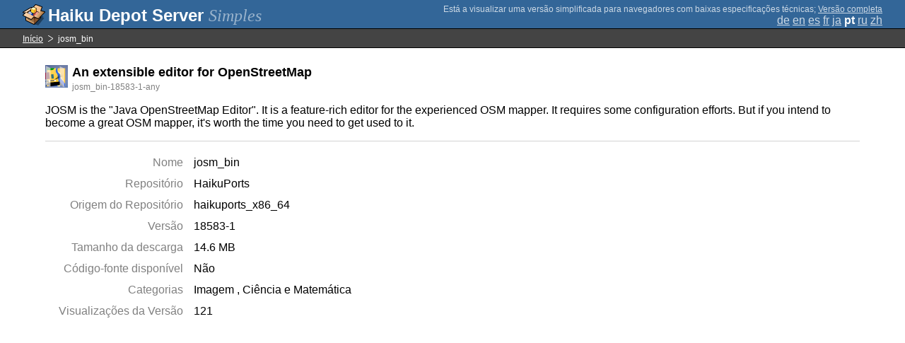

--- FILE ---
content_type: text/html;charset=UTF-8
request_url: https://depot.haiku-os.org/__multipage/pkg/josm_bin/haikuports/haikuports_x86_64/18583/-/-/-/1/any?locale=pt
body_size: 4603
content:
<!DOCTYPE html>

<html
        xmlns:hds="http://depot.haiku-os.org"
        environment-class="">

<head>

    <title>Haiku Depot Server</title>
    <meta name="viewport" content="width=device-width, initial-scale=1.0">

    
<link rel="icon" type="image/png" href="/__img/haikudepot16.png" sizes="16x16">
<link rel="icon" type="image/png" href="/__img/haikudepot32.png" sizes="32x32">
<link rel="icon" type="image/png" href="/__img/haikudepot64.png" sizes="64x64">

    
<link rel="search" type="application/opensearchdescription+xml" title="Haiku Depot" href="/__pkgsearch/opensearch.xml">

    <style>

    #banner-title > div:before {
        content: 'Haiku Depot Server ';
    }

    #banner-multipage-note:before {
        content: 'Está a visualizar uma versão simplificada para navegadores com baixas especificações técnicas';
    }

    @media (max-width:825px) {

        #banner-title > div:before {
            content: 'HDS ';
        }

        #banner-multipage-note:before {
            content: '';
        }

    }

</style>

    
    <link rel="stylesheet" type="text/css" media="screen" href="/__css/app.concat.min.css" />

</head>

<body>

<div>
    <div id="banner-container">

    <span id="banner-title" class="multipage-banner-title">
        <div><span>Simples</span></div>
    </span>

        <div id="banner-actions" class="multipage-banner-actions">
            <div id="banner-multipage-note">;
                <a href="/">Versão completa</a>
            </div>
            <div>
                <span class="multipage-natural-language-chooser"><a href="/__multipage/pkg/josm_bin/haikuports/haikuports_x86_64/18583/-/-/-/1/any?locale=de">de</a> <a href="/__multipage/pkg/josm_bin/haikuports/haikuports_x86_64/18583/-/-/-/1/any?locale=en">en</a> <a href="/__multipage/pkg/josm_bin/haikuports/haikuports_x86_64/18583/-/-/-/1/any?locale=es">es</a> <a href="/__multipage/pkg/josm_bin/haikuports/haikuports_x86_64/18583/-/-/-/1/any?locale=fr">fr</a> <a href="/__multipage/pkg/josm_bin/haikuports/haikuports_x86_64/18583/-/-/-/1/any?locale=ja">ja</a> <strong class="banner-actions-text">pt</strong> <a href="/__multipage/pkg/josm_bin/haikuports/haikuports_x86_64/18583/-/-/-/1/any?locale=ru">ru</a> <a href="/__multipage/pkg/josm_bin/haikuports/haikuports_x86_64/18583/-/-/-/1/any?locale=zh">zh</a></span>
            </div>
        </div>

    </div>

</div>

<div class="container">

    <div id="breadcrumbs-container">
        <ul>
            <li>
                <a href="/__multipage?locale=pt">Início</a>
            </li>
            <li>
                <span>josm_bin</span>
            </li>
        </ul>
    </div>

    <div class="content-container">

        <div id="pkg-title">
            <div id="pkg-title-icon">
                <img src="/__pkgicon/josm_bin.png?f=true&s=64&m=1762710851670" alt="icon" width="32" height="32"></img>
            </div>
            <div id="pkg-title-text">
                <h1>An extensible editor for OpenStreetMap</h1>
                <div class="muted">
                    <small>josm_bin-18583-1-any</small>
                </div>
            </div>
        </div>

            

        <div id="pkg-description-container">
            <p>
                <hds:plaintext content="${data.resolvedPkgVersionLocalization.description}">JOSM is the &quot;Java OpenStreetMap Editor&quot;. It is a feature-rich editor for the experienced OSM mapper. It requires some configuration efforts. But if you intend to become a great OSM mapper, it&#39;s worth the time you need to get used to it.</hds:plaintext>
            </p>
        </div>

        <div id="pkg-metadata-container">

            <dl>
                <dt>Nome</dt>
                <dd>josm_bin</dd>
                <dt>Repositório</dt>
                <dd>HaikuPorts</dd>
                <dt>Origem do Repositório</dt>
                <dd>haikuports_x86_64</dd>
                <dt>Versão</dt>
                <dd>18583-1</dd>
                <dt>Tamanho da descarga</dt>
                <dd>14.6 MB</dd>
                <dt>Código-fonte disponível</dt>
                <dd>
                    
                    <span>Não</span>
                </dd>
                <dt>Categorias</dt>
                <dd>
                    
                    <span>
                        
                        <span>Imagem</span>
                    </span><span>
                        <span>, </span>
                        <span>Ciência e Matemática</span>
                    </span>
                </dd>
                <dt>Visualizações da Versão</dt>
                <dd>121</dd>
            </dl>

        </div>

    </div>

</div>

<div class="footer"></div>

</body>

</html>
